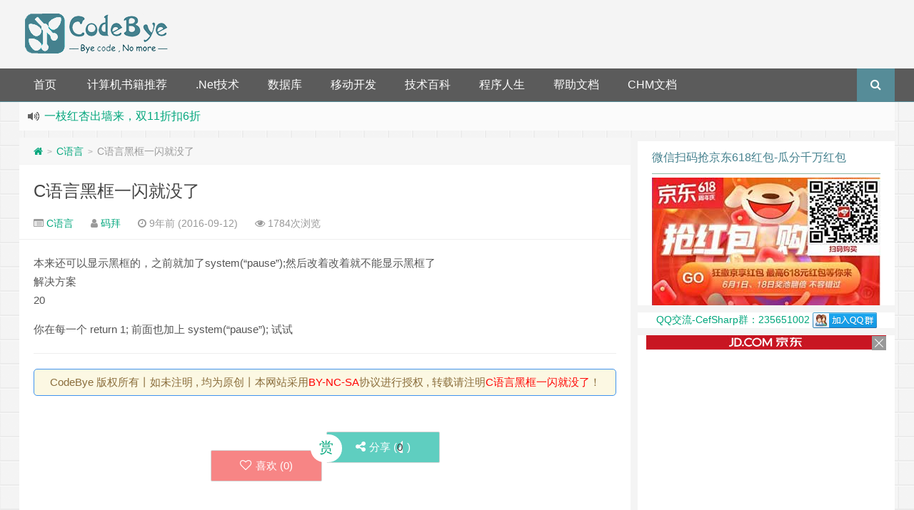

--- FILE ---
content_type: text/html; charset=UTF-8
request_url: https://www.codebye.com/c-language-black-box-is-not-a-flash.html
body_size: 9801
content:
<!DOCTYPE HTML>
<html lang="zh-CN">
<head>
    <meta charset="UTF-8">
    <meta http-equiv="Cache-Control" content="no-transform"/>
    <meta http-equiv="Cache-Control" content="no-siteapp"/>
    <meta http-equiv="X-UA-Compatible" content="IE=edge,IE=10,IE=9,IE=8">
    <meta name="viewport"
          content="width=device-width, initial-scale=1.0, user-scalable=0, minimum-scale=1.0, maximum-scale=1.0">
        <link rel='stylesheet' id='style-css'  href='https://www.codebye.com/wp-content/themes/douth/style.css?ver=1.0' type='text/css' media='all' />
<link rel='https://api.w.org/' href='https://www.codebye.com/wp-json/' />
<meta name="keywords" content="c语言, 结果, C语言">
<meta name="description" content="本来还可以显示黑框的，之前就加了system('pause');然后改着改着就不能显示黑框了 解决方案 20 你在每一个 return 1; 前面也加上 system('pause'); 试试">
<style type="text/css" id="custom-background-css">
body.custom-background { background-image: url("https://www.codebye.com/wp-content/themes/douth/assets/img/bg.png"); background-position: left top; background-size: auto; background-repeat: repeat; background-attachment: fixed; }
</style>
	<link rel="amphtml" href="https://www.codebye.com/c-language-black-box-is-not-a-flash.html/amp"><link rel="icon" href="https://www.codebye.com/wp-content/uploads/static/cropped-favicon-32x32.jpg" sizes="32x32" />
<link rel="icon" href="https://www.codebye.com/wp-content/uploads/static/cropped-favicon-192x192.jpg" sizes="192x192" />
<link rel="apple-touch-icon" href="https://www.codebye.com/wp-content/uploads/static/cropped-favicon-180x180.jpg" />
<meta name="msapplication-TileImage" content="https://www.codebye.com/wp-content/uploads/static/cropped-favicon-270x270.jpg" />
<script>
(function(){
    var bp = document.createElement('script');
    var curProtocol = window.location.protocol.split(':')[0];
    if (curProtocol === 'https'){
   bp.src = 'https://zz.bdstatic.com/linksubmit/push.js';
  }
  else{
  bp.src = 'https://push.zhanzhang.baidu.com/push.js';
  }
    var s = document.getElementsByTagName("script")[0];
    s.parentNode.insertBefore(bp, s);
})();
</script>
<!----> <script data-ad-client="ca-pub-3350822748932265" async src="https://pagead2.googlesyndication.com/pagead/js/adsbygoogle.js"></script><!---->    <title>C语言黑框一闪就没了 | Code Bye</title>
        <script>
        window._deel = {
            name: 'Code Bye', url: 'https://www.codebye.com/wp-content/themes/douth', ajaxpager: '', commenton: 0, roll: [0,0]
        }
    </script>
    <!--[if lt IE 9]>
    <script src="https://cdn.bootcss.com/html5shiv/r29/html5.min.js"></script><![endif]-->
    </head>
<body class="post-template-default single single-post postid-30404 single-format-standard custom-background">
    <header id="header" class="header" style="background-color: #f4f4f4;">                    <style type="text/css">.navbar .nav li:hover a, .navbar .nav li.current-menu-item a, .navbar .nav li.current-menu-parent a, .navbar .nav li.current_page_item a, .navbar .nav li.current-post-ancestor a,.toggle-search ,#submit ,.pagination ul>.active>a,.pagination ul>.active>span,.bdcs-container .bdcs-search-form-submit,.metacat a{background: #45818e;}.footer,.title h2,.card-item .cardpricebtn{color: #45818e;}.bdcs-container .bdcs-search-form-submit ,.bdcs-container .bdcs-search {border-color: #45818e;}.pagination ul>li>a:hover,.navbar .nav li a:focus, .navbar .nav li a:hover,.toggle-search:hover,#submit:hover,.cardpricebtn .cardbuy {background-color: #445552;}.tooltip-inner{background-color:#445552;}.tooltip.top .tooltip-arrow{border-top-color:#445552;}.tooltip.right .tooltip-arrow{border-right-color:#445552;}.tooltip.left .tooltip-arrow{border-left-color:#445552;}.tooltip.bottom .tooltip-arrow{border-bottom-color:#445552;}</style>
        <div class="container-inner">
            <div class="g-logo">
                <a href="/">
                    <h1>
                        <img title="Code Bye" alt="Code Bye" src="https://www.codebye.com/wp-content/themes/douth/assets/img/logo.png">                    </h1>
                </a>
                <div id="toubuads" class="m-hide"><script async src="//pagead2.googlesyndication.com/pagead/js/adsbygoogle.js"></script>
<ins class="adsbygoogle"
     style="display:inline-block;width:100%;height:90px"
     data-ad-client="ca-pub-3350822748932265"
     data-ad-slot="9746405433"></ins>
<script>
(adsbygoogle = window.adsbygoogle || []).push({});
</script></div>            </div>
        </div>
                <div id="nav-header" class="navbar" style="border-bottom: 1px solid #45818e ;">
            <style type="text/css">.bdsharebuttonbox a{cursor:pointer;border-bottom:0;margin-right:5px;width:28px;height:28px;line-height:28px;color:#fff}.bds_renren{background:#94b3eb}.bds_qzone{background:#fac33f}.bds_more{background:#40a57d}.bds_weixin{background:#7ad071}.bdsharebuttonbox a:hover{background-color:#7fb4ab;color:#fff;border-bottom:0}</style>            <div class="toggle-search pc-hide" style="float:right;position:absolute;top:0;right:0;"><i
                        class="fa fa-search"></i></div>
            <div class="search-expand pc-hide" style="display:none;">
                <div class="search-expand-inner pc-hide">
                                <form method="get" class="searchform themeform" onsubmit="location.href='https://www.codebye.com/search/' + encodeURIComponent(this.s.value).replace(/%20/g, '+'); return false;" action="/"><div><input type="ext" class="search" name="s" onblur="if(this.value=='')this.value='输入内容并回车';" onfocus="if(this.value=='输入内容并回车')this.value='';" value="输入内容并回车"></div></form></div></div>
                    <ul class="nav">
                <li id="menu-item-1614" class="menu-item menu-item-type-custom menu-item-object-custom menu-item-home menu-item-1614"><a href="http://www.codebye.com">首页</a></li>
<li id="menu-item-39092" class="menu-item menu-item-type-post_type menu-item-object-page menu-item-39092"><a href="https://www.codebye.com/computer-book-recommendation">计算机书籍推荐</a></li>
<li id="menu-item-34616" class="menu-item menu-item-type-taxonomy menu-item-object-category menu-item-34616"><a href="https://www.codebye.com/category/c-sharp">.Net技术</a></li>
<li id="menu-item-34618" class="menu-item menu-item-type-taxonomy menu-item-object-category menu-item-has-children menu-item-34618"><a href="https://www.codebye.com/category/database">数据库</a>
<ul class="sub-menu">
	<li id="menu-item-34625" class="menu-item menu-item-type-taxonomy menu-item-object-category menu-item-34625"><a href="https://www.codebye.com/category/database/mysql-db">MySql</a></li>
</ul>
</li>
<li id="menu-item-34619" class="menu-item menu-item-type-taxonomy menu-item-object-category menu-item-has-children menu-item-34619"><a href="https://www.codebye.com/category/mobile-develop">移动开发</a>
<ul class="sub-menu">
	<li id="menu-item-34623" class="menu-item menu-item-type-taxonomy menu-item-object-category menu-item-34623"><a href="https://www.codebye.com/category/mobile-develop/android">Android</a></li>
	<li id="menu-item-34624" class="menu-item menu-item-type-taxonomy menu-item-object-category menu-item-34624"><a href="https://www.codebye.com/category/mobile-develop/ios-2">iOS</a></li>
</ul>
</li>
<li id="menu-item-34617" class="menu-item menu-item-type-taxonomy menu-item-object-category menu-item-has-children menu-item-34617"><a href="https://www.codebye.com/category/tech-lib">技术百科</a>
<ul class="sub-menu">
	<li id="menu-item-34628" class="menu-item menu-item-type-taxonomy menu-item-object-category menu-item-has-children menu-item-34628"><a href="https://www.codebye.com/category/java-2">Java</a>
	<ul class="sub-menu">
		<li id="menu-item-34629" class="menu-item menu-item-type-taxonomy menu-item-object-category menu-item-34629"><a href="https://www.codebye.com/category/java-2/j2ee">J2EE</a></li>
	</ul>
</li>
	<li id="menu-item-34627" class="menu-item menu-item-type-taxonomy menu-item-object-category current-post-ancestor current-menu-parent current-post-parent menu-item-34627"><a href="https://www.codebye.com/category/c-language">C语言</a></li>
	<li id="menu-item-34626" class="menu-item menu-item-type-taxonomy menu-item-object-category menu-item-34626"><a href="https://www.codebye.com/category/c-plus-plus">C++语言</a></li>
	<li id="menu-item-34621" class="menu-item menu-item-type-taxonomy menu-item-object-category menu-item-34621"><a href="https://www.codebye.com/category/tech-lib/web-js-jquery">Web前端</a></li>
	<li id="menu-item-34622" class="menu-item menu-item-type-taxonomy menu-item-object-category menu-item-34622"><a href="https://www.codebye.com/category/tech-lib/wordpress">建站</a></li>
</ul>
</li>
<li id="menu-item-34620" class="menu-item menu-item-type-taxonomy menu-item-object-category menu-item-34620"><a href="https://www.codebye.com/category/program-life">程序人生</a></li>
<li id="menu-item-38999" class="menu-item menu-item-type-post_type menu-item-object-page menu-item-38999"><a href="https://www.codebye.com/docs">帮助文档</a></li>
<li id="menu-item-39271" class="menu-item menu-item-type-post_type menu-item-object-page menu-item-39271"><a href="https://www.codebye.com/chm-online-help-docs">CHM文档</a></li>
                <li style="float:right;">
                    <div class="toggle-search m-hide"><i class="fa fa-search"></i></div>
                    <div class="search-expand" style="display: none;">
                        <div class="search-expand-inner">
                                                    <form method="get" class="searchform themeform" onsubmit="location.href='https://www.codebye.com/search/' + encodeURIComponent(this.s.value).replace(/%20/g, '+'); return false;" action="/"><div><input type="ext" class="search" name="s" onblur="if(this.value=='')this.value='输入内容并回车';" onfocus="if(this.value=='输入内容并回车')this.value='';" value="输入内容并回车"></div></form></div></div>
                                    </li>
            </ul>
        </div>
    </header>
    <section class="container">
        <div class="speedbar">
                        <div class="toptip" id="callboard">
                <ul style="font-size:16px;margin-top:2px;">
                    <li><a href="https://www.aliyun.com/minisite/goods?userCode=axyeo9j9&share_source=copy_link" rel="nofollow">指定云产品最高¥2000元代金券（限新用户） ， 猛戳抢购阿里云主机</a></li><li><a href="my.laoxuehost.net/aff.php?aff=3400" rel="nofollow">老薛主机-优质海外主机服务商，猛戳抢购，推荐码codebye 可享25%折扣</a></li><li><a href="https://order.yizhihongxing.club/aff.php?aff=505" rel="nofollow">一枝红杏出墙来，双11折扣6折</a></li><li><a href="https://u.jd.com/efuDuD" rel="nofollow">京东618超级红包上线✅ 每日可领3次❗️ ✅ 最高618元！</a></li>                </ul>
            </div>
        </div>
<div class="pc-hide"><script async src="https://pagead2.googlesyndication.com/pagead/js/adsbygoogle.js"></script>
<ins class="adsbygoogle"
     style="display:inline-block;width:100%;height:100px"
     data-ad-client="ca-pub-3350822748932265"
     data-ad-slot="1304381436"></ins>
<script>
     (adsbygoogle = window.adsbygoogle || []).push({});
</script></div><div class="content-wrap">
	<div class="content">
<div class="breadcrumbs"><a title="返回首页" href="https://www.codebye.com"><i class="fa fa-home"></i></a> <small>></small> <a href="https://www.codebye.com/category/c-language">C语言</a> <small>></small> <span class="muted">C语言黑框一闪就没了</span></div>				<header class="article-header">
			<h1 class="article-title"><a href="https://www.codebye.com/c-language-black-box-is-not-a-flash.html">C语言黑框一闪就没了</a></h1>
			<div class="meta">
				<span id="mute-category" class="muted"><i class="fa fa-list-alt"></i><a href="https://www.codebye.com/category/c-language"> C语言</a></span>				<span class="muted"><i class="fa fa-user"></i> <a href="https://www.codebye.com/author/-2">码拜</a></span>

    
				<span class="muted"><i class="fa fa-clock-o"></i> 9年前 (2016-09-12)</span>
				<span class="muted"><i class="fa fa-eye"></i> 1784次浏览</span>
																<span class="muted"></span>
			</div>
				</header>
<div class="banner banner-post m-hide"><script type="text/javascript">
        (function() {
            var s = "_" + Math.random().toString(36).slice(2);
            document.write('<div style="" id="' + s + '"></div>');
            (window.slotbydup = window.slotbydup || []).push({
                id: "u4912119",
                container: s
            });
        })();
</script>
<script type="text/javascript" src="//cpro.baidustatic.com/cpro/ui/c.js" async="async" defer="defer" >
</script></div>	<article class="article-content">
			<div class="qst">本来还可以显示黑框的，之前就加了system(&#8220;pause&#8221;);然后改着改着就不能显示黑框了</div>
<div class="tcenter">解决方案</div>
<p><i class="tjzs"></i>20</p>
<div class="ans">你在每一个 return 1; 前面也加上 system(&#8220;pause&#8221;); 试试</div>
<hr /><div class="open-message">CodeBye 版权所有丨如未注明 , 均为原创丨本网站采用<a href="https://creativecommons.org/licenses/by-nc-sa/3.0/" rel="nofollow" target="_blank" title="BY-NC-SA授权协议">BY-NC-SA</a>协议进行授权 , 转载请注明<a href="https://www.codebye.com/c-language-black-box-is-not-a-flash.html" target="_blank" title="C语言黑框一闪就没了">C语言黑框一闪就没了</a>！</div>		      <div class="article-social">
			<a href="javascript:;" data-action="ding" data-id="30404" id="Addlike" class="action"><i class="fa fa-heart-o"></i>喜欢 (<span class="count">0</span>)</a><span class="or"><style>.article-social .weixin:hover{background:#fff;}</style><a class="weixin" style="border-bottom:0px;font-size:15pt;cursor:pointer;">赏<div class="weixin-popover"><div class="popover bottom in"><div class="arrow"></div><div class="popover-title"><center>[1034331897@qq.com]</center></div><div class="popover-content"><img width="200px" height="200px" src="" ></div></div></div></a></span><span class="action action-share bdsharebuttonbox"><i class="fa fa-share-alt"></i>分享 (<span class="bds_count" data-cmd="count" title="累计分享0次">0</span>)<div class="action-popover"><div class="popover top in"><div class="arrow"></div><div class="popover-content"><a href="#" class="sinaweibo fa fa-weibo" data-cmd="tsina" title="分享到新浪微博"></a><a href="#" class="bds_qzone fa fa-star" data-cmd="qzone" title="分享到QQ空间"></a><a href="#" class="qq fa fa-qq" data-cmd="sqq" title="分享到QQ好友"></a><a href="#" class="bds_renren fa fa-renren" data-cmd="renren" title="分享到人人网"></a><a href="#" class="bds_weixin fa fa-weixin" data-cmd="weixin" title="分享到微信"></a><a href="#" class="bds_more fa fa-ellipsis-h" data-cmd="more"></a></div></div></div></span></div>
	</article>
		        <div class="donatecoffee pc-hide"><script async src="https://pagead2.googlesyndication.com/pagead/js/adsbygoogle.js"></script>
<ins class="adsbygoogle"
     style="display:inline-block;"
     data-full-width-responsive="true"
     data-ad-client="ca-pub-3350822748932265"
     data-ad-slot="5176605031"></ins>
<script>
     (adsbygoogle = window.adsbygoogle || []).push({});
</script></div><div class="donatecoffee m-hide"><script async src="https://pagead2.googlesyndication.com/pagead/js/adsbygoogle.js"></script>
<ins class="adsbygoogle"
     style="display:inline-block;width:100%;height:150px"
     data-ad-client="ca-pub-3350822748932265"
     data-ad-slot="5176605031"></ins>
<script>
     (adsbygoogle = window.adsbygoogle || []).push({});
</script></div>		<footer class="article-footer">
			<div class="article-tags"><i class="fa fa-tags"></i><a href="https://www.codebye.com/tag/cyuyan" rel="tag">c语言</a><a href="https://www.codebye.com/tag/jieguo" rel="tag">结果</a></div></footer>
	<nav class="article-nav">
			<span class="article-nav-prev"><i class="fa fa-angle-double-left"></i> <a href="https://www.codebye.com/about-c-language-to-read-data-to-txt.html" rel="prev">关于C语言读取数据到TXT</a></span>
			<span class="article-nav-next"><a href="https://www.codebye.com/for-a-variable-and-pointer-details.html" rel="next">讨教一个关于变量和指针的细节问题</a>  <i class="fa fa-angle-double-right"></i></span>
		</nav>
<div id="donatecoffee" style="overflow:auto;display:none;"><img width="400" height="400" alt="支持作者一杯咖啡" src=""></div>

		<div class="related_top">
			<div class="related_posts"><ul class="related_img">
		<li class="related_box"  >
		<a href="https://www.codebye.com/c-random-execution-of-a-number-of-random-methods-ask-ho-2.html" title="以C语言为例介绍随机值函数 rand() 用法" target="_blank"><img class="thumb" style="width:185px;height:110px" src="https://www.codebye.com/wp-content/themes/douth/timthumb.php?src=https://www.codebye.com/wp-content/themes/douth/assets/img/pic/4.jpg&h=110&w=185&q=90&zc=1&ct=1" alt="以C语言为例介绍随机值函数 rand() 用法" /><br><span class="r_title">以C语言为例介绍随机值函数 rand() 用法</span></a>
		</li>
			<li class="related_box"  >
		<a href="https://www.codebye.com/what-is-the-callback-function-in-void.html" title="回调函数使用中void (*)表示什么啊" target="_blank"><img class="thumb" style="width:185px;height:110px" src="https://www.codebye.com/wp-content/themes/douth/timthumb.php?src=https://www.codebye.com/wp-content/themes/douth/assets/img/pic/12.jpg&h=110&w=185&q=90&zc=1&ct=1" alt="回调函数使用中void (*)表示什么啊" /><br><span class="r_title">回调函数使用中void (*)表示什么啊</span></a>
		</li>
			<li class="related_box"  >
		<a href="https://www.codebye.com/on-the-issue-of-the-transfer-of-pointers-between-functi.html" title="建立单链表时关于指针在函数间传递的问题" target="_blank"><img class="thumb" style="width:185px;height:110px" src="https://www.codebye.com/wp-content/themes/douth/timthumb.php?src=https://www.codebye.com/wp-content/uploads/2017/05/-1235481383-1672430185.jpg&h=110&w=185&q=90&zc=1&ct=1" alt="建立单链表时关于指针在函数间传递的问题" /><br><span class="r_title">建立单链表时关于指针在函数间传递的问题</span></a>
		</li>
			<li class="related_box"  >
		<a href="https://www.codebye.com/can-freely-typesetting-c-language-is-good-is-good-is-go.html" title="能自由排版的C语言就是好，就是好呀就是好呀就是好" target="_blank"><img class="thumb" style="width:185px;height:110px" src="https://www.codebye.com/wp-content/themes/douth/timthumb.php?src=https://www.codebye.com/wp-content/uploads/2016/07/1444509214-325490097.gif&h=110&w=185&q=90&zc=1&ct=1" alt="能自由排版的C语言就是好，就是好呀就是好呀就是好" /><br><span class="r_title">能自由排版的C语言就是好，就是好呀就是好呀就是好</span></a>
		</li>
	</ul>
<div class="relates pc-hide"><script type="text/javascript">
        (function() {
            var s = "_" + Math.random().toString(36).slice(2);
            document.write('<div style="" id="' + s + '"></div>');
            (window.slotbydup = window.slotbydup || []).push({
                id: "u4537167",
                container: s
            });
        })();
</script></div><div class="relates m-hide"><script type="text/javascript">
        (function() {
            var s = "_" + Math.random().toString(36).slice(2);
            document.write('<div style="" id="' + s + '"></div>');
            (window.slotbydup = window.slotbydup || []).push({
                id: "u4536915",
                container: s
            });
        })();
</script></div><div class="relates">
<ul>
<li><i class="fa fa-minus"></i><a target="_blank" href="https://www.codebye.com/c-random-execution-of-a-number-of-random-methods-ask-ho-2.html">以C语言为例介绍随机值函数 rand() 用法</a></li><li><i class="fa fa-minus"></i><a target="_blank" href="https://www.codebye.com/what-is-the-callback-function-in-void.html">回调函数使用中void (*)表示什么啊</a></li><li><i class="fa fa-minus"></i><a target="_blank" href="https://www.codebye.com/on-the-issue-of-the-transfer-of-pointers-between-functi.html">建立单链表时关于指针在函数间传递的问题</a></li><li><i class="fa fa-minus"></i><a target="_blank" href="https://www.codebye.com/can-freely-typesetting-c-language-is-good-is-good-is-go.html">能自由排版的C语言就是好，就是好呀就是好呀就是好</a></li><li><i class="fa fa-minus"></i><a target="_blank" href="https://www.codebye.com/determine-palindrome-enter-a-string-if-it-is-a-palindro.html">判断回文，输入一组字符串，假如是回文，则输出YES，否则输出NO，，，朋友们帮本人看一下</a></li><li><i class="fa fa-minus"></i><a target="_blank" href="https://www.codebye.com/c-language-on-the-recursive-and-recursive-solution-of-a.html">c语言关于循环和递归解一元多项式的小问题</a></li><li><i class="fa fa-minus"></i><a target="_blank" href="https://www.codebye.com/quick-sort-c-language.html">快速排序C语言</a></li><li><i class="fa fa-minus"></i><a target="_blank" href="https://www.codebye.com/if-else-operation.html">if-else运算</a></li>
</ul></div></div>		</div>
		    </div>
</div>
<aside class="sidebar">
<div class="widget_text widget widget_custom_html"><div class="title"><h2>微信扫码抢京东618红包-瓜分千万红包</h2></div><div class="textwidget custom-html-widget"><center>
<a target="_blank" rel="noopener noreferrer nofollow" href="https://u.jd.com/raEidue">
	<img src="https://www.codebye.com/wp-content/uploads/common/jd618-320x180.jpg" alt="京东618-瓜分千万红包" >	
	</a>
</center></div></div><div class="widget widget_text">			<div class="textwidget"><ul>
<li><center><a href="http://jq.qq.com/?_wv=1027&amp;k=2AgDzqh" rel="nofollow" title="点击链接加入CefSharp群">QQ交流-CefSharp群：235651002  <img alt="点击这里加入CefSharp群" src="http://pub.idqqimg.com/wpa/images/group.png" border="0"></a></center>
</li>
</ul></div>
		</div><div class="widget_text widget widget_custom_html"><div class="textwidget custom-html-widget"><!-- -->
<center>
<div>
	<script type="text/javascript">var jd_union_unid="43972",jd_ad_ids="512:6",jd_union_pid="CJ6O2faDLhDE1wIaACCEp4fDByoA";var jd_width=336;var jd_height=280;var jd_union_euid="";var p="AhoEURtTEgoXAmVEH0hfIlgRRgYlXVZaCCsfSlpMWGVEH0hfIm40az91REd5NnwfV1IXehdhGm1lU1FZF2sXChMOUh1dFgEiAlcTXRYyIlgRRgYlSXwGZUQfSF8iB1ESWxIDEQddH1gQAiIGZStr";</script><script type="text/javascript" charset="utf-8" src="//u-x.jd.com/static/js/auto.js"></script>
</div>
</center>
<!----></div></div><div class="widget widget_links"><div class="title"><h2>优惠推荐</h2></div>
	<ul class='xoxo blogroll'>
<li><a href="https://my.laoxuehost.net/aff.php?aff=3400" title="全国十佳IDC服务商，送终身免费V-P-N，学生七折。" target="_blank">老薛香港主机VPS推荐</a></li>
<li><a href="https://www.linode.com/?r=a14d1e1579b0241b5c2624306c0abf2e1100705b" target="_blank">Linode性价比VPS推荐</a></li>
<li><a href="https://www.vultr.com/?ref=7316183" title="Vultr高性价比VPS主机低至$2.5" target="_blank">Vultr性价比VPS推荐</a></li>
<li><a href="https://www.aliyun.com/minisite/goods?userCode=axyeo9j9" target="_blank">阿里云2000元代金券</a></li>

	</ul>
</div>
<div class="widget_text widget widget_custom_html"><div class="textwidget custom-html-widget"><!-- -->
<center>
<script type="text/javascript">
        (function() {
            var s = "_" + Math.random().toString(36).slice(2);
            document.write('<div style="" id="' + s + '"></div>');
            (window.slotbydup = window.slotbydup || []).push({
                id: "u2463660",
                container: s
            });
        })();
</script>
<script type="text/javascript" src="//cpro.baidustatic.com/cpro/ui/c.js" async="async" defer="defer" >
</script>
	</center>
<!-- --></div></div>		<div class="widget widget_recent_entries">		<div class="title"><h2>近期文章</h2></div>		<ul>
											<li>
					<a href="https://www.codebye.com/the-difference-between-notmapped-and-ignoremap-features-in.html">C#类中 特性NotMapped 和 IgnoreMap 的区别</a>
									</li>
											<li>
					<a href="https://www.codebye.com/google-adsense-prompts-to-create-gdpr-user-feedback.html">Google Adsense 提示请在 2024 年 1 月 16 日之前创建 GDPR 用户意见征求消息</a>
									</li>
											<li>
					<a href="https://www.codebye.com/using-wepe-to-install-hyper-v-server-2019-virtual-machine.html">使用wepe安装hyper-v server 2019 虚拟机提示未安装hyper-v</a>
									</li>
					</ul>
		</div><div class="widget_text widget widget_custom_html"><div class="textwidget custom-html-widget"><!-- -->
<center>
<script async src="https://pagead2.googlesyndication.com/pagead/js/adsbygoogle.js"></script>
<ins class="adsbygoogle" style="display: inline-block; width: 100%; height: 250px;" data-ad-client="ca-pub-3350822748932265" data-ad-slot="1304381436"></ins>
<script>
     (adsbygoogle = window.adsbygoogle || []).push({});
</script>
	</center> 
<!----></div></div></aside>    <script type="text/javascript">
    if (window.Notification) {
	function setCookie(name, value) {
		var exp = new Date();
		exp.setTime(exp.getTime() + 1 * 24 * 60 * 60 * 1000);
		document.cookie = name + "=" + escape(value) + ";expires=" + exp.toGMTString() + ";path=/";
	}
	function getCookie(name) {
		var arr = document.cookie.match(new RegExp("(^| )" + name + "=([^;]*)(;|$)"));
		if (arr != null) return unescape(arr[2]);
		return null
	}
	var popNotice = function() {
			if (Notification.permission == "granted") {
                setTimeout(function() {
                var n = new Notification("京东盲盒抽奖,每天最多可领10次", {
                    body: "猛戳>>京东618超级红包上线!✅ 每日可领3次❗️ ✅ 最高618元✅>>速抢❗",
                    icon: "http://www.codebye.com/wp-content/uploads/common/20618.jpg"
                });
				n.onclick = function() {
					window.location.href="https://union-click.jd.com/jdc?e=618%7Cpc%7C&p=[base64]";
					n.close()
				};
				n.onclose = function() {
					setCookie("dou_Notification", "233")
				}
                }, 2 * 1000)
			}
		};
	if (getCookie("dou_Notification") == "233") {
		console.log("您已关闭桌面弹窗提醒，有效期为1天！")
	} else {
		if (Notification.permission == "granted") {
			popNotice()
		} else if (Notification.permission != "denied") {
			Notification.requestPermission(function(permission) {
				popNotice()
			})
		}
	}
} else {
	console.log("您的浏览器不支持Web Notification")
}
</script>
    </section>
<footer style="border-top: 1px solid ;background-image: url('[data-uri]'); background-repeat: repeat;" class="footer">
<div class="footer-inner"><div class="footer-copyright">本站内容来自互联网或站长原创，如有侵权请联系站长，我们会尽快删除争议内容。 <a href="https://beian.miit.gov.cn/" target="_blank" rel="nofollow">豫ICP备15018010号-1</a> 本站由<a href="https://portal.qiniu.com/signup?code=3lhtmyfoux7iq" target="_blank" rel="nofollow">七牛</a>提供CDN服务，由<a href="https://promotion.aliyun.com/ntms/yunparter/invite.html?userCode=axyeo9j9" target="_blank" rel="nofollow">阿里云</a>提供云服务 <span class="douborcopyright">Theme by <a id="doubor" href="https://doubor.com" title="逗包儿" target="_blank" style="cursor:help;">逗包儿</a></span>
<span class="trackcode pull-right"><script>
var _hmt = _hmt || [];
(function() {
  var hm = document.createElement("script");
  hm.src = "https://hm.baidu.com/hm.js?da9af39c21bfb2eb12e81baf87f65988";
  var s = document.getElementsByTagName("script")[0]; 
  s.parentNode.insertBefore(hm, s);
})();
</script>
</span></div></div></footer>
<script type='text/javascript' src='https://www.codebye.com/wp-content/themes/douth/assets/js/jquery.min.js?ver=1.0'></script>
<script type='text/javascript' src='https://www.codebye.com/wp-content/themes/douth/assets/js/app.js?ver=1.0'></script>
<!-- 63 次查询 用时 0.305 秒, 耗费了 38.82MB 内存 --><script>with(document)0[(getElementsByTagName("head")[0]||body).appendChild(createElement("script")).src="https://cdn.jsdelivr.net/gh/doubor/wpstatic/static/api/js/share.js?v=89860593.js?cdnversion="+~(-new Date()/36e5)];</script></body>
</html>

--- FILE ---
content_type: text/html; charset=utf-8
request_url: https://www.google.com/recaptcha/api2/aframe
body_size: 268
content:
<!DOCTYPE HTML><html><head><meta http-equiv="content-type" content="text/html; charset=UTF-8"></head><body><script nonce="-oOQFcuVkdMCtjDcwTB-Ng">/** Anti-fraud and anti-abuse applications only. See google.com/recaptcha */ try{var clients={'sodar':'https://pagead2.googlesyndication.com/pagead/sodar?'};window.addEventListener("message",function(a){try{if(a.source===window.parent){var b=JSON.parse(a.data);var c=clients[b['id']];if(c){var d=document.createElement('img');d.src=c+b['params']+'&rc='+(localStorage.getItem("rc::a")?sessionStorage.getItem("rc::b"):"");window.document.body.appendChild(d);sessionStorage.setItem("rc::e",parseInt(sessionStorage.getItem("rc::e")||0)+1);localStorage.setItem("rc::h",'1768596843990');}}}catch(b){}});window.parent.postMessage("_grecaptcha_ready", "*");}catch(b){}</script></body></html>

--- FILE ---
content_type: text/plain;charset=UTF-8
request_url: https://api.m.jd.com/
body_size: 53
content:
{"alterationinfo":null,"appidStatuscode":0,"code":0,"dd":"","fixedinfo":null,"interval":300,"openall":1,"openalltouch":1,"processtype":1,"traceId":"8011411.78042.17685968446285053","whwswswws":"BApXW9Kaey_5Av84yLNjLUFN8iITy0yEABioYb25o9xJ1MtCed4-2D-U5sQ"}

--- FILE ---
content_type: text/javascript
request_url: https://u-x.jd.com/static/js/requestApi.js
body_size: 1335
content:
// 获取图文的商品信息
let getProduct = function(params, h5st) {
  request('unionSearch', params, h5st).then(data => {
    $('img').prop({'src': `https://img11.360buyimg.com/imagetools/${data.data.skuPage.result[0].imageUrl}`})
    $('i').text(data.data.skuPage.result[0].skuName)
    $('em').text(`￥${data.data.skuPage.result[0].price}`)
  })
}

// 获取播放的商品信息
let getProductList = function(params, h5st) {
  return request('unionSearchMaterial', params, h5st).then(res => {
    const data = res.result.goodsSynopsisList || []
    const newGoodsInfoArr = data.map(item => {
      return (item = handleData(item))
    })
    return newGoodsInfoArr
  }).catch(err => {
    console.log(err,'err')
  })
}

let handleData = function(obj) {
  const data = JSON.parse(JSON.stringify(obj))
  let newObj = {
    ad_title: data.skuName,
    image_url: data.imageUrl,
    sku_id: data.skuId,
    price: data.price,
    good_comments: data.goodComments,
    sanjifenlei_txt: data.cid3Name || '热卖'
  }
  return newObj
}

// 获取播放的转链URL
const getLinkList = function(obj) {
  const data = JSON.parse(JSON.stringify(obj))
  const url = window.location.href
  const pid = getUrlParams(url).pid
  const p = getUrlParams(url).p
  let promotionReq = []
  data.forEach(item => {
    const obj = {}
    obj.sku = item.sku_id
    obj.pid = pid
    obj.p = p
    promotionReq.push(obj)
  })
  const params = {
    source: 2,
    param: {
      promotionReq
    }
  }
  return request('', params).then(res => {
    let clickUrlList = res.result
    data.forEach((item,index) => {
      item.click_url = clickUrlList[index]
    })
    return data
  })
}

// 获取图文的转链URL
const getLink = function(skuId) {
  const url = window.location.href
  const params = {
    source: 1,
    param: {
      promotionReq: [
        {
          pid: getUrlParams(url).pid,
          sku: skuId,
        }
      ]
    }
  }
  request('', params).then(data => {
    $('a').prop({'href': data.result[0]})
  })
}

const request = function(functionId, body, h5st, config = {}) {
  let url = functionId ? 'https://api.m.jd.com/api' : 'https://ads-union.jd.com/getLink'
  let bodyParam = `functionId=${functionId}&appid=${'u_play'}&body=${encodeURIComponent(JSON.stringify(body))}${h5st ? `&h5st=${h5st}` : ''}`
  return getGiasJsToken().then(({jsToken = ''}) => {
    if(jsToken) {
      if (functionId) bodyParam = `${bodyParam}&x-api-eid-token=${jsToken}`
    }
    return fetch(url, {
      method: "POST",
      credentials: functionId ? 'include' : 'omit',
      headers: {
        "Content-Type": functionId ? "application/x-www-form-urlencoded" : 'application/json'
      },
      body: functionId ? bodyParam : JSON.stringify(body)
    }).then(res => res.json()).then(res => {
      return res
    }).catch(err => {
      return Promise.reject(err)
    })
  })
}

function getUrlParams(url) {
  let urlStr = url.split('?')[1]
  let obj = {};
  let paramsArr = urlStr.split('&')
  for(let i = 0,len = paramsArr.length;i < len;i++){
    let arr = paramsArr[i].split('=')
    obj[arr[0]] = arr[1]
  }
  return obj
}

let JS_TOKEN = ''
// 获取设备指纹的JsToken
const getGiasJsToken = () => {
  if(JS_TOKEN) return Promise.resolve(JS_TOKEN)
  return new Promise((resolve, reject) => {
    try {
      window.getJsToken((res = {}) => {
        console.log("JS token 获取结果：", res)
        JS_TOKEN = res
        resolve(res)
      }, 3000)
    } catch (error) {
      resolve({})
    }
  })
}